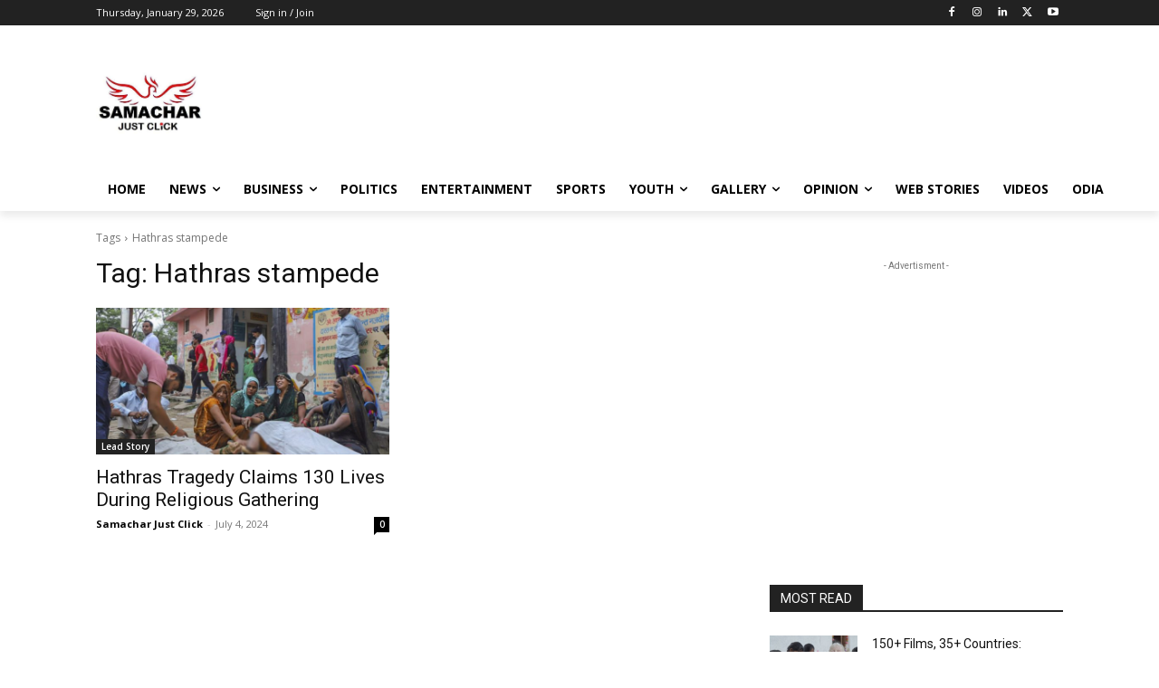

--- FILE ---
content_type: text/html; charset=utf-8
request_url: https://www.google.com/recaptcha/api2/aframe
body_size: 266
content:
<!DOCTYPE HTML><html><head><meta http-equiv="content-type" content="text/html; charset=UTF-8"></head><body><script nonce="cLZenJZ3dyOMZDS56rAT8w">/** Anti-fraud and anti-abuse applications only. See google.com/recaptcha */ try{var clients={'sodar':'https://pagead2.googlesyndication.com/pagead/sodar?'};window.addEventListener("message",function(a){try{if(a.source===window.parent){var b=JSON.parse(a.data);var c=clients[b['id']];if(c){var d=document.createElement('img');d.src=c+b['params']+'&rc='+(localStorage.getItem("rc::a")?sessionStorage.getItem("rc::b"):"");window.document.body.appendChild(d);sessionStorage.setItem("rc::e",parseInt(sessionStorage.getItem("rc::e")||0)+1);localStorage.setItem("rc::h",'1769700504126');}}}catch(b){}});window.parent.postMessage("_grecaptcha_ready", "*");}catch(b){}</script></body></html>